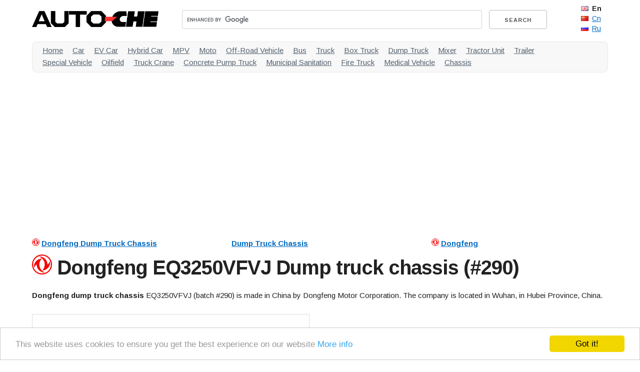

--- FILE ---
content_type: text/html; charset=UTF-8
request_url: https://auto-che.com/v/eq/eq3250vfvj-290-dongfeng.html
body_size: 6100
content:
<!DOCTYPE html><html lang="en"><head><meta charset="utf-8"><title>Dongfeng EQ3250VFVJ Dump truck chassis (Batch #290) Made in China (Auto-Che.com)</title><meta name="robots" content="index, follow"><meta name="viewport" content="width=device-width, initial-scale=1"><link rel="canonical" href="https://auto-che.com/v/eq/eq3250vfvj-290-dongfeng.html"><link href="https://fonts.googleapis.com/css?family=Arimo:400,700&subset=latin" rel="stylesheet" type="text/css"><link rel="stylesheet" href="https://auto-che.com/theme/easy/normalize.css"><link rel="stylesheet" href="https://auto-che.com/theme/easy/skeleton.css"><link rel="stylesheet" href="https://auto-che.com/theme/easy/che.css"><link rel="stylesheet" href="https://auto-che.com/theme/static/js/social-likes/flat1.css"><script src="https://ajax.googleapis.com/ajax/libs/jquery/1.11.2/jquery.min.js"></script><script src="https://auto-che.com/theme/static/js/social-likes/social-likes.min.js"></script><script src="https://auto-che.com/theme/static/js/social-likes/linkedin.js"></script><link rel="stylesheet" href="https://auto-che.com/theme/static/js/magnific-popup/magnific-popup.css"><script type="text/javascript" src="https://auto-che.com/theme/static/js/magnific-popup/jquery.magnific-popup.min.js"></script><script type="text/javascript" src="https://auto-che.com/theme/js/lbx.init.js"></script><link rel="icon" type="image/png" href="https://img.auto-che.com/logo/qfd/dongfeng.png"><meta property="og:description" content="Dongfeng dump truck chassis EQ3250VFVJ (batch #290) is made in China by Dongfeng Motor Corporation."><meta property="og:image" content="https://img.auto-che.com/photo/small/eq/eq3250vfvj-290-dongfeng.jpg"><meta property="og:locale" content="en_GB"><meta property="og:title" content="Dongfeng EQ3250VFVJ Dump truck chassis (#290) Made In China"><meta property="og:type" content="product.item"><meta property="og:url" content="https://auto-che.com/v/eq/eq3250vfvj-290-dongfeng.html"><meta name="google-translate-customization" content="9697428fad492dc3-d800661adabc1e42-ga756814267122111-c"><script type="text/javascript">window.cookieconsent_options = {"message":"This website uses cookies to ensure you get the best experience on our website","dismiss":"Got it!","learnMore":"More info","link":"https://auto-che.com/privacy.php","theme":"light-bottom"};</script><script type="text/javascript" src="//cdnjs.cloudflare.com/ajax/libs/cookieconsent2/1.0.9/cookieconsent.min.js"></script><script async src="//pagead2.googlesyndication.com/pagead/js/adsbygoogle.js"></script><script>(adsbygoogle = window.adsbygoogle || []).push({ google_ad_client: "ca-pub-6038629931113382", enable_page_level_ads: true });</script></head><body><div class="container"><header><div class="r hdr"><div class="w3 c"><a href="https://auto-che.com/"><img src="https://auto-che.com/theme/easy/logo2.png" class="acl" alt="AUTO-CHE" title="AUTO-CHE"></a></div><div class="w8 c"><form action="https://auto-che.com/search.php" id="cse-search-box"><div><input type="hidden" name="cx" value="partner-pub-6038629931113382:4545295436" /><input type="hidden" name="cof" value="FORID:10" /><input type="hidden" name="ie" value="UTF-8" /><input type="text" name="q" size="30" /> <input type="submit" name="sa" value="Search" /></div></form><script type="text/javascript" src="https://www.google.com/coop/cse/brand?form=cse-search-box&amp;lang=en"></script></div><div class="w1 c lng"><span><img src="https://auto-che.com/theme/easy/gb.gif" alt="English">En</span><br><a href="https://auto-che.com/cn/v/eq/eq3250vfvj-290-dongfeng.html" target="_blank" rel="nofollow"><img src="https://auto-che.com/theme/easy/cn.gif" alt="Chinese">Cn</a><br><a href="https://auto-che.com/ru/v/eq/eq3250vfvj-290-dongfeng.html" target="_blank" rel="nofollow"><img src="https://auto-che.com/theme/easy/ru.gif" alt="Russian">Ru</a></div></div></header><nav><div class="r"><div class="w12 c main-menu"><ul><li><a href="https://auto-che.com/">home</a></li> <li><a href="https://auto-che.com/t/car.html">car</a></li> <li><a href="https://auto-che.com/t/ev-car.html">EV car</a></li> <li><a href="https://auto-che.com/t/hybrid-car.html">hybrid car</a></li> <li><a href="https://auto-che.com/t/mpv-minivan-minibus.html">MPV</a></li> <li><a href="https://auto-che.com/t/moto.html">moto</a></li> <li><a href="https://auto-che.com/t/off-road-vehicle.html">off-road vehicle</a></li> <li><a href="https://auto-che.com/t/bus.html">bus</a></li> <li><a href="https://auto-che.com/t/truck.html">truck</a></li> <li><a href="https://auto-che.com/t/box-van-truck.html">box truck</a></li> <li><a href="https://auto-che.com/t/dump-truck.html">dump truck</a></li> <li><a href="https://auto-che.com/t/concrete-mixer-truck.html">mixer</a></li> <li><a href="https://auto-che.com/t/tractor-unit.html">tractor unit</a></li> <li><a href="https://auto-che.com/t/trailer.html">trailer</a></li> <li><a href="https://auto-che.com/t/special-purpose-vehicle.html">special vehicle</a></li> <li><a href="https://auto-che.com/t/oilfield-special-vehicle.html">oilfield</a></li> <li><a href="https://auto-che.com/t/truck-crane.html">truck crane</a></li> <li><a href="https://auto-che.com/t/concrete-pump-truck.html">concrete pump truck</a></li> <li><a href="https://auto-che.com/t/municipal-sanitation-truck.html">municipal sanitation</a></li> <li><a href="https://auto-che.com/t/fire-truck.html">fire truck</a></li> <li><a href="https://auto-che.com/t/medical-vehicle.html">medical vehicle</a></li> <li><a href="https://auto-che.com/t/chassis.html">chassis</a></li></ul></div></div></nav></div><div class="container"><aside><div class="r"><div class="w12 c"><div class="awb"><script async src="//pagead2.googlesyndication.com/pagead/js/adsbygoogle.js"></script><!-- auto-che.com(top) --><ins class="adsbygoogle" style="display:block" data-ad-client="ca-pub-6038629931113382" data-ad-slot="1892880231" data-ad-format="auto" data-full-width-responsive="true"></ins><script>(adsbygoogle = window.adsbygoogle || []).push({});</script></div></div></div></aside><nav><div class="r"><div class="w4 c uo"><p><img itemprop="logo" src="https://img.auto-che.com/logo/qis/dongfeng.png" alt="Dongfeng logo" title="Dongfeng"> <a href="https://auto-che.com/b/dongfeng/dump-truck-chassis.html">Dongfeng Dump Truck Chassis</a></p></div><div class="w4 c uo"><p><a href="https://auto-che.com/t/dump-truck-chassis.html">Dump Truck Chassis</a></p></div><div class="w4 c uo"><p><img itemprop="logo" src="https://img.auto-che.com/logo/qis/dongfeng.png" alt="Dongfeng logo" title="Dongfeng"> <a href="https://auto-che.com/b/dongfeng.html">Dongfeng</a></p></div></div></nav><div itemscope itemtype="http://schema.org/Product" class="s"><article><div class="r"><div class="w12 c"><h1 itemprop="name"><img itemprop="logo" src="https://img.auto-che.com/logo/qim/dongfeng.png" alt="Dongfeng" title="Dongfeng"> Dongfeng EQ3250VFVJ Dump truck chassis (#290)</h1></div></div><div class="r"><div class="w12 c"><p itemprop="description"><strong>Dongfeng dump truck chassis</strong> EQ3250VFVJ (batch #290) is made in China by Dongfeng Motor Corporation. The company is located in Wuhan, in Hubei Province, China.</p></div></div><div class="r"><div class="w6 c vv"><a id="ima" class="lbx" href="https://img.auto-che.com/photo/big/eq/eq3250vfvj-290-dongfeng.jpg" title="Photo"><img itemprop="image" id="imi" src="https://img.auto-che.com/photo/big/eq/eq3250vfvj-290-dongfeng.jpg" alt="Dongfeng EQ3250VFVJ dump truck chassis"></a><p>EQ3250VFVJ</p><div class="ga"><a class="lbx" href="https://img.auto-che.com/photo/big/eq/eq3250vfvj-290-dongfeng.jpg" onmouseover="document.getElementById('ima').href=this.href;document.getElementById('imi').src=this.href" title="Photo"><span></span><img itemprop="image" src="https://img.auto-che.com/photo/big/eq/eq3250vfvj-290-dongfeng.jpg" alt="Dongfeng EQ3250VFVJ dump truck chassis"></a> <a class="lbx" href="https://img.auto-che.com/photo/big/eq/eq3250vfvj-290-dongfeng-1.jpg" onmouseover="document.getElementById('ima').href=this.href;document.getElementById('imi').src=this.href" title="Photo"><span></span><img itemprop="image" src="https://img.auto-che.com/photo/big/eq/eq3250vfvj-290-dongfeng-1.jpg" alt="Dongfeng EQ3250VFVJ dump truck chassis"></a> <a class="lbx" href="https://img.auto-che.com/photo/big/eq/eq3250vfvj-290-dongfeng-2.jpg" onmouseover="document.getElementById('ima').href=this.href;document.getElementById('imi').src=this.href" title="Photo"><span></span><img itemprop="image" src="https://img.auto-che.com/photo/big/eq/eq3250vfvj-290-dongfeng-2.jpg" alt="Dongfeng EQ3250VFVJ dump truck chassis"></a></div><h5><img itemprop="logo" src="https://img.auto-che.com/logo/qis/dongfeng.png" alt="Dongfeng logo" title="Dongfeng"> Overview</h5><table><tbody><tr><td>Model</td><td itemprop="model">EQ3250VFVJ</td></tr><tr><td>Brand Name</td><td><a class="vl" href="https://auto-che.com/b/dongfeng.html" title="Dongfeng"><img itemprop="logo" src="https://img.auto-che.com/logo/qlm/dongfeng.png" alt="Dongfeng logo" title="Dongfeng"></a><a itemprop="brand" href="https://auto-che.com/b/dongfeng.html">Dongfeng</a></td></tr><tr><td>Bulletin</td><td>#290</td></tr><tr><td>Type of vehicle</td><td><a href="https://auto-che.com/t/dump-truck-chassis.html">Dump truck chassis</a></td></tr><tr><td>VIN</td><td class="vi"><ul><li>LGHXLHDN×××××××××</li> <li>LGHXLHDP×××××××××</li> <li>LGHXLHDR×××××××××</li> <li>LGHXLHDS×××××××××</li></ul></td></tr><tr><td>Country of origin</td><td>China</td></tr></tbody></table></div><div class="w6 c vm"><aside><div class="awb"><script async src="//pagead2.googlesyndication.com/pagead/js/adsbygoogle.js"></script><!-- auto-che.com(v9) --><ins class="adsbygoogle" style="display:block" data-ad-client="ca-pub-6038629931113382" data-ad-slot="4604171032" data-ad-format="auto" data-full-width-responsive="true"></ins><script>(adsbygoogle = window.adsbygoogle || []).push({});</script></div></aside><h5>Manufacturer Profile</h5><table itemprop="manufacturer" itemscope itemtype="http://schema.org/Organization" class="ufw"><tbody><tr><td>Manufacturer</td><td><a itemprop="url" href="https://auto-che.com/m/dongfeng-motor-corporation.html"><span itemprop="name">Dongfeng Motor Corporation</span></a></td></tr><tr><td>&nbsp;</td><td>A subsidiary of DFM (Dongfeng Motor Corporation).</td></tr><tr><td>Brands</td><td><ul class="iul ub"><li itemprop="brand" itemscope itemtype="http://schema.org/Brand"><a itemprop="url" href="https://auto-che.com/b/dongfeng.html"><img itemprop="logo" src="https://img.auto-che.com/logo/qis/dongfeng.png" alt="Dongfeng logo" title="Dongfeng"> <strong itemprop="name">Dongfeng</strong></a>,</li> <li itemprop="brand" itemscope itemtype="http://schema.org/Brand"><a itemprop="url" href="https://auto-che.com/b/huashen.html"><img itemprop="logo" src="https://img.auto-che.com/logo/qis/huashen.png" alt="Huashen logo" title="Huashen"> <span itemprop="name">Huashen</span></a>,</li> <li itemprop="brand" itemscope itemtype="http://schema.org/Brand"><a itemprop="url" href="https://auto-che.com/b/shenyu.html"><img itemprop="logo" src="https://img.auto-che.com/logo/qis/shenyu.png" alt="Shenyu logo" title="Shenyu"> <span itemprop="name">Shenyu</span></a>,</li> <li itemprop="brand" itemscope itemtype="http://schema.org/Brand"><a itemprop="url" href="https://auto-che.com/b/teshang.html"><img itemprop="logo" src="https://img.auto-che.com/logo/qis/teshang.png" alt="Teshang logo" title="Teshang"> <span itemprop="name">Teshang</span></a>,</li> <li itemprop="brand" itemscope itemtype="http://schema.org/Brand"><a itemprop="url" href="https://auto-che.com/b/fengshen.html"><img itemprop="logo" src="https://img.auto-che.com/logo/qis/aeolus.png" alt="Dongfeng Aeolus Fengshen logo" title="Dongfeng Aeolus Fengshen"> <span itemprop="name">Dongfeng Aeolus Fengshen</span></a>,</li> <li itemprop="brand" itemscope itemtype="http://schema.org/Brand"><a itemprop="url" href="https://auto-che.com/b/jinka.html"><img itemprop="logo" src="https://img.auto-che.com/logo/qis/dongfeng.png" alt="Dongfeng Jinka logo" title="Dongfeng Jinka"> <span itemprop="name">Dongfeng Jinka</span></a></li> </ul></td></tr><tr><td>Type of manufacturer</td><td>Automobile manufacturer</td></tr><tr><td>City</td><td><a href="https://auto-che.com/p/hubei.html#wuhan">Wuhan</a></td></tr><tr><td>Province (Region)</td><td><a href="https://auto-che.com/p/hubei.html">Hubei Province</a></td></tr><tr><td>Country</td><td>China</td></tr><tr><td>Number of vehicles<sup>*</sup></td><td>2546 models<br>(6259 items total)</td></tr><tr><td colspan="2">* A number of models manufactured by Dongfeng Motor Corporation found in Auto-che.com vehicle database</td></tr></tbody></table></div></div><div class="r"><div class="w12 c vv"><h5><img itemprop="logo" src="https://img.auto-che.com/logo/qis/dongfeng.png" alt="Dongfeng logo" title="Dongfeng"> Technical specifications</h5><table class="ee"><colgroup><col class="tc1"><col class="tc2"><col class="tc3"><col class="tc4"><col class="tc5"><col class="tc6"><col class="tc7"><col class="tc8"></colgroup><thead><tr><th>#</th><th>Engine model</th><th colspan="3">Engine displacement</th><th colspan="2">Engine power</th><th>Engine manufacturer</th></tr></thead><tbody><tr><td>1</td><td>YC6JA240-50</td><td class="nobr">6&thinsp;870 cc</td><td>6.9&nbsp;L</td><td class="nobr">419 cu&thinsp;in</td><td>177&nbsp;kW</td><td>241&nbsp;hp</td><td class="eem">Guangxi Yuchai Machinery Co., Ltd.</td></tr><tr><td>2</td><td>WP6.245E50</td><td class="nobr">6&thinsp;750 cc</td><td>6.8&nbsp;L</td><td class="nobr">412 cu&thinsp;in</td><td>180&nbsp;kW</td><td>245&nbsp;hp</td><td class="eem">Weichai Power Co., Ltd.</td></tr></tbody></table></div></div><div class="r"><div class="w7 c vv vvw"><table><colgroup><col class="tc1"><col class="tc2"><col class="tc3"><col class="tc4"><col class="tc5"></colgroup><thead><tr><th colspan="5">Performance</th></tr></thead><tbody><tr><td>Fuel</td><td colspan="4">diesel fuel</td></tr><tr><td>Maximum speed</td><td colspan="2">85&nbsp;km/h</td><td colspan="2">53&nbsp;mph</td></tr><tr><td>ABS</td><td colspan="4">have</td></tr></tbody></table><table><colgroup><col class="tc1"><col class="tc2"><col class="tc3"><col class="tc4"><col class="tc5"></colgroup><thead><tr><th colspan="5">Weights and Ground pressure</th></tr></thead><tbody><tr><td>Curb weight</td><td>8600&nbsp;kg</td><td colspan="2">8.6&nbsp;t</td><td>19,000&nbsp;lbs</td></tr><tr><td>Gross vehicle weight rating</td><td>24900&nbsp;kg</td><td colspan="2">24.9&nbsp;t</td><td>54,900&nbsp;lbs</td></tr><tr><td>Axle load distribution</td><td colspan="4">7000&nbsp;kg&nbsp;/ 17900&nbsp;kg&thinsp; (二轴组)<hr>7&nbsp;t&nbsp;/ 17.9&nbsp;t&thinsp; (二轴组)<hr>15,000&nbsp;lbs&nbsp;/ 39,500&nbsp;lbs&thinsp; (二轴组)</td></tr></tbody></table><table><colgroup><col class="tc1"><col class="tc2"><col class="tc3"><col class="tc4"><col class="tc5"></colgroup><thead><tr><th colspan="5">Dimensions</th></tr></thead><tbody><tr><td>Overall length</td><td colspan="2">7300&nbsp;mm&nbsp;/ 7500&nbsp;mm&nbsp;/ 7450&nbsp;mm&nbsp;/ 7650&nbsp;mm&nbsp;/ 7850&nbsp;mm&nbsp;/ 7950&nbsp;mm&nbsp;/ 8150&nbsp;mm</td><td colspan="2">24&prime;0&Prime;&nbsp;/ 24&prime;8&Prime;&nbsp;/ 24&prime;6&Prime;&nbsp;/ 25&prime;2&Prime;&nbsp;/ 25&prime;10&Prime;&nbsp;/ 26&prime;1&Prime;&nbsp;/ 26&prime;9&Prime;</td></tr><tr><td>Overall width</td><td colspan="2">2470&nbsp;mm</td><td colspan="2">8&prime;2&Prime;</td></tr><tr><td>Overall height</td><td colspan="2">3000&nbsp;mm</td><td colspan="2">9&prime;11&Prime;</td></tr></tbody></table><table><colgroup><col class="tc1"><col class="tc2"><col class="tc3"><col class="tc4"><col class="tc5"></colgroup><thead><tr><th colspan="5">Undercarriage and Suspension</th></tr></thead><tbody><tr><td>Number of axles</td><td colspan="4">3</td></tr><tr><td>Wheelbase</td><td colspan="2">3600+1350&nbsp;mm,<br>3800+1300&nbsp;mm,<br>4000+1300&nbsp;mm,<br>4250+1350&nbsp;mm</td><td colspan="2">11&prime;10&Prime;+4&prime;6&Prime;,<br>12&prime;6&Prime;+4&prime;4&Prime;,<br>13&prime;2&Prime;+4&prime;4&Prime;,<br>14&prime;0&Prime;+4&prime;6&Prime;</td></tr><tr><td>Front track</td><td colspan="2">1980&nbsp;mm</td><td colspan="2">6&prime;6&Prime;</td></tr><tr><td>Rear track</td><td colspan="2">1860&nbsp;mm&nbsp;/ 1860&nbsp;mm</td><td colspan="2">6&prime;2&Prime;&nbsp;/ 6&prime;2&Prime;</td></tr><tr><td>Front/rear overhang</td><td colspan="2">1250&nbsp;mm&nbsp;/ 1100&nbsp;mm,<br>1450&nbsp;mm&nbsp;/ 1100&nbsp;mm</td><td colspan="2">4&prime;2&Prime;&nbsp;/ 3&prime;8&Prime;,<br>4&prime;10&Prime;&nbsp;/ 3&prime;8&Prime;</td></tr><tr><td>Approach&nbsp;/ departure angle</td><td colspan="4">23&nbsp;/ 39, 20&nbsp;/ 39&nbsp;deg.</td></tr><tr><td>Leaf springs</td><td colspan="4">9&nbsp;/ 10, 12&nbsp;/ 13</td></tr></tbody></table><table><colgroup><col class="tc1"><col class="tc2"><col class="tc3"><col class="tc4"><col class="tc5"></colgroup><thead><tr><th colspan="5">Tyres and Wheels</th></tr></thead><tbody><tr><td>Number of tyres</td><td colspan="4">10</td></tr><tr><td>Tyres dimension</td><td colspan="4">11.00R20, 12.00R20 16PR, 295/80R22.5</td></tr></tbody></table><table><colgroup><col class="tc1"><col class="tc2"><col class="tc3"><col class="tc4"><col class="tc5"></colgroup><thead><tr><th colspan="5">Miscellaneous</th></tr></thead><tbody><tr><td>Seating capacity</td><td colspan="4">3</td></tr><tr><td>Steering control</td><td colspan="4">steering wheel</td></tr></tbody></table></div><div class="w5 c vm"><aside><div class="awb"><br><script async src="//pagead2.googlesyndication.com/pagead/js/adsbygoogle.js"></script><!-- auto-che.com(v10) --><ins class="adsbygoogle" style="display:block" data-ad-client="ca-pub-6038629931113382" data-ad-slot="2987837033" data-ad-format="auto" data-full-width-responsive="true"></ins><script>(adsbygoogle = window.adsbygoogle || []).push({});</script></div></aside><h5>Additional Information</h5><p class="ai">1, optional only different exterior parts of the same series cab. 2, YC6JA240-50 net power of 172kW, WP6.245E50 net power of 176kW. 3. Overall length dimensions, wheelbase and front / rear overhang correspondence is: 7300 (7500), 3600 + 1350,1250 (1450) / 1100; 7450 (7650), 3800 + 1300,1250 (1450) / 1100; 7650 (7850), 4000 + 1300,1250 (1450) / 1100; 7950 (8150), 4250 + 1350,1250 (1450) /1100.4,ABS models and manufacturers: J ABS / Jiaozuo</p></div></div></article><aside><section><div class="r"><div class="w12 c"><h4><img itemprop="logo" src="https://img.auto-che.com/logo/qis/dongfeng.png" alt="Dongfeng logo" title="Dongfeng"> <a href="https://auto-che.com/b/dongfeng/dump-truck-chassis.html">Dongfeng Dump Truck Chassis</a></h4></div></div><div class="r"><div itemprop="isRelatedTo" itemscope itemtype="http://schema.org/Product" class="w3 c di"><article><a itemprop="url" href="https://auto-che.com/v/dfh/dfh3310a3-291-dongfeng.html"><img itemprop="image" class="ufw" src="https://img.auto-che.com/photo/small/dfh/dfh3310a3-291-dongfeng.jpg" alt="Dongfeng DFH3310A3 dump truck chassis"></a><p><img itemprop="logo" src="https://img.auto-che.com/logo/qis/dongfeng.png" alt="Dongfeng logo" title="Dongfeng"> <a itemprop="url" href="https://auto-che.com/v/dfh/dfh3310a3-291-dongfeng.html"><strong><span itemprop="brand" itemscope itemtype="http://schema.org/Brand"><span itemprop="name">Dongfeng</span></span></strong> <span itemprop="name">DFH3310A3</span></a> <span>(batch #291)</span></p><ul><li><a href="https://auto-che.com/b/dongfeng/dump-truck-chassis.html">Dongfeng dump truck chassis</a></li> <li>Engine: dCi385-51; dCi420-51</li> <li>Displacement (cc): 11120; 11120</li> <li>Power (kW): 283; 309</li> <li>Gross weight (kg): 31000</li> <li>Wheelbase (mm): 1850+<wbr>4200+<wbr>1350, 1850+<wbr>4600+<wbr>1350</li> <li><div class="lqhs"><img src="https://img.auto-che.com/logo/qhs/dongfeng.png" alt="Dongfeng" title="Dongfeng"></div></li></ul></article></div><div itemprop="isRelatedTo" itemscope itemtype="http://schema.org/Product" class="w3 c di"><article><a itemprop="url" href="https://auto-che.com/v/dfh/dfh3310b-291-dongfeng.html"><img itemprop="image" class="ufw" src="https://img.auto-che.com/photo/small/dfh/dfh3310b-291-dongfeng.jpg" alt="Dongfeng DFH3310B dump truck chassis"></a><p><img itemprop="logo" src="https://img.auto-che.com/logo/qis/dongfeng.png" alt="Dongfeng logo" title="Dongfeng"> <a itemprop="url" href="https://auto-che.com/v/dfh/dfh3310b-291-dongfeng.html"><strong><span itemprop="brand" itemscope itemtype="http://schema.org/Brand"><span itemprop="name">Dongfeng</span></span></strong> <span itemprop="name">DFH3310B</span></a> <span>(batch #291)</span></p><ul><li><a href="https://auto-che.com/b/dongfeng/dump-truck-chassis.html">Dongfeng dump truck chassis</a></li> <li>Engine: YC6L280-50; YC6L310-50</li> <li>Displacement (cc): 8424; 8424</li> <li>Power (kW): 206; 228</li> <li>Gross weight (kg): 31000</li> <li>Wheelbase (mm): 1850+<wbr>2800+<wbr>1350, 1850+<wbr>3100+<wbr>1350, 1850...</li> <li><div class="lqhs"><img src="https://img.auto-che.com/logo/qhs/dongfeng.png" alt="Dongfeng" title="Dongfeng"></div></li></ul></article></div><div itemprop="isRelatedTo" itemscope itemtype="http://schema.org/Product" class="w3 c di"><article><a itemprop="url" href="https://auto-che.com/v/eq/eq3180gfvj-290-dongfeng.html"><img itemprop="image" class="ufw" src="https://img.auto-che.com/photo/small/eq/eq3180gfvj-290-dongfeng.jpg" alt="Dongfeng EQ3180GFVJ dump truck chassis"></a><p><img itemprop="logo" src="https://img.auto-che.com/logo/qis/dongfeng.png" alt="Dongfeng logo" title="Dongfeng"> <a itemprop="url" href="https://auto-che.com/v/eq/eq3180gfvj-290-dongfeng.html"><strong><span itemprop="brand" itemscope itemtype="http://schema.org/Brand"><span itemprop="name">Dongfeng</span></span></strong> <span itemprop="name">EQ3180GFVJ</span></a> <span>(batch #290)</span></p><ul><li><a href="https://auto-che.com/b/dongfeng/dump-truck-chassis.html">Dongfeng dump truck chassis</a></li> <li>Engine: YC4E160-56</li> <li>Displacement (cc): 4260</li> <li>Power (kW): 118</li> <li>Gross weight (kg): 18000</li> <li>Wheelbase (mm): 3650, 3800, 3950</li> <li><div class="lqhs"><img src="https://img.auto-che.com/logo/qhs/dongfeng.png" alt="Dongfeng" title="Dongfeng"></div></li></ul></article></div><div itemprop="isRelatedTo" itemscope itemtype="http://schema.org/Product" class="w3 c di"><article><a itemprop="url" href="https://auto-che.com/v/eq/eq3031gd4jac-290-dongfeng.html"><img itemprop="image" class="ufw" src="https://img.auto-che.com/photo/small/eq/eq3031gd4jac-290-dongfeng.jpg" alt="Dongfeng EQ3031GD4JAC dump truck chassis"></a><p><img itemprop="logo" src="https://img.auto-che.com/logo/qis/dongfeng.png" alt="Dongfeng logo" title="Dongfeng"> <a itemprop="url" href="https://auto-che.com/v/eq/eq3031gd4jac-290-dongfeng.html"><strong><span itemprop="brand" itemscope itemtype="http://schema.org/Brand"><span itemprop="name">Dongfeng</span></span></strong> <span itemprop="name">EQ3031GD4JAC</span></a> <span>(batch #290)</span></p><ul><li><a href="https://auto-che.com/b/dongfeng/dump-truck-chassis.html">Dongfeng dump truck chassis</a></li> <li>Engine: YN27CRD1; YC4FA100-40</li> <li>Displacement (cc): 2672; 2982</li> <li>Power (kW): 70; 75</li> <li>Gross weight (kg): 3310</li> <li>Wheelbase (mm): 3100, 3200, 3400</li> <li><div class="lqhs"><img src="https://img.auto-che.com/logo/qhs/dongfeng.png" alt="Dongfeng" title="Dongfeng"></div></li></ul></article></div></div><div class="r"><div class="w12 c sa"><a class="b bp" href="https://auto-che.com/b/dongfeng/dump-truck-chassis.html">show all</a> <a class="b" href="https://auto-che.com/b/dongfeng.html"><img itemprop="logo" src="https://img.auto-che.com/logo/qis/dongfeng.png" alt="Dongfeng logo" title="Dongfeng"> other Dongfeng vehicles</a></div></div></section><section><div class="r"><div class="w12 c"><h4><a href="https://auto-che.com/t/dump-truck-chassis.html">China manufactured Dump Truck Chassis</a></h4></div></div><div class="r"><div itemprop="isRelatedTo" itemscope itemtype="http://schema.org/Product" class="w3 c di"><article><a itemprop="url" href="https://auto-che.com/v/lfj/lfj3255g1-291-geaolei.html"><img itemprop="image" class="ufw" src="https://img.auto-che.com/photo/small/lfj/lfj3255g1-291-geaolei.jpg" alt="Geaolei LFJ3255G1 dump truck chassis"></a><p><a itemprop="url" href="https://auto-che.com/v/lfj/lfj3255g1-291-geaolei.html"><strong><span itemprop="brand" itemscope itemtype="http://schema.org/Brand"><span itemprop="name">Geaolei</span></span></strong> <span itemprop="name">LFJ3255G1</span></a> <span>(batch #291)</span></p><ul><li><a href="https://auto-che.com/b/geaolei/dump-truck-chassis.html">Geaolei dump truck chassis</a></li> <li>Engine: WP10.300E40; YC6MK300-42</li> <li>Displacement (cc): 9726; 10338</li> <li>Power (kW): 221; 221</li> <li>Gross weight (kg): 25000</li> <li>Wheelbase (mm): 3800+<wbr>1350</li> <li></li></ul></article></div><div itemprop="isRelatedTo" itemscope itemtype="http://schema.org/Product" class="w3 c di"><article><a itemprop="url" href="https://auto-che.com/v/bj/bj3255dlpjl-1-291-foton.html"><img itemprop="image" class="ufw" src="https://img.auto-che.com/photo/small/bj/bj3255dlpjb-fa-280-foton.jpg" alt="Foton BJ3255DLPJL-1 dump truck chassis"></a><p><img itemprop="logo" src="https://img.auto-che.com/logo/qis/foton.png" alt="Foton logo" title="Foton"> <a itemprop="url" href="https://auto-che.com/v/bj/bj3255dlpjl-1-291-foton.html"><strong><span itemprop="brand" itemscope itemtype="http://schema.org/Brand"><span itemprop="name">Foton</span></span></strong> <span itemprop="name">BJ3255DLPJL-1</span></a> <span>(batch #291)</span></p><ul><li><a href="https://auto-che.com/b/foton/dump-truck-chassis.html">Foton dump truck chassis</a></li> <li>Engine: WP10.336E40; WP10.300E40; WP12.375E40</li> <li>Displacement (cc): 9726; 9726; 11596</li> <li>Power (kW): 247; 221; 276</li> <li>Gross weight (kg): 25000</li> <li>Wheelbase (mm): 5100+<wbr>1350</li> <li><div class="lqhs"><img src="https://img.auto-che.com/logo/qhs/foton.png" alt="Foton" title="Foton"></div></li></ul></article></div><div itemprop="isRelatedTo" itemscope itemtype="http://schema.org/Product" class="w3 c di"><article><a itemprop="url" href="https://auto-che.com/v/lfj/lfj3255g11-291-geaolei.html"><img itemprop="image" class="ufw" src="https://img.auto-che.com/photo/small/lfj/lfj3255g11-291-geaolei.jpg" alt="Geaolei LFJ3255G11 dump truck chassis"></a><p><a itemprop="url" href="https://auto-che.com/v/lfj/lfj3255g11-291-geaolei.html"><strong><span itemprop="brand" itemscope itemtype="http://schema.org/Brand"><span itemprop="name">Geaolei</span></span></strong> <span itemprop="name">LFJ3255G11</span></a> <span>(batch #291)</span></p><ul><li><a href="https://auto-che.com/b/geaolei/dump-truck-chassis.html">Geaolei dump truck chassis</a></li> <li>Engine: WP10NG336E50</li> <li>Displacement (cc): 9726</li> <li>Power (kW): 247</li> <li>Gross weight (kg): 25000</li> <li>Wheelbase (mm): 3800+<wbr>1350</li> <li></li></ul></article></div><div itemprop="isRelatedTo" itemscope itemtype="http://schema.org/Product" class="w3 c di"><article><a itemprop="url" href="https://auto-che.com/v/bj/bj3313dnpkc-ca-290-foton-auman.html"><img itemprop="image" class="ufw" src="https://img.auto-che.com/photo/small/bj/bj3313dnpkc-ca-290-foton-auman.jpg" alt="Foton Auman BJ3313DNPKC-CA dump truck chassis"></a><p><img itemprop="logo" src="https://img.auto-che.com/logo/qis/auman.png" alt="Foton Auman logo" title="Foton Auman"> <a itemprop="url" href="https://auto-che.com/v/bj/bj3313dnpkc-ca-290-foton-auman.html"><strong><span itemprop="brand" itemscope itemtype="http://schema.org/Brand"><span itemprop="name">Foton Auman</span></span></strong> <span itemprop="name">BJ3313DNPKC-CA</span></a> <span>(batch #290)</span></p><ul><li><a href="https://auto-che.com/b/foton-auman/dump-truck-chassis.html">Foton Auman dump truck chassis</a></li> <li>Engine: ISGe5-300; ISGe5-320; ISGe5-340; ISGe5-360; ...</li> <li>Displacement (cc): 10500; 10500; 10500; 11800; 11800</li> <li>Power (kW): 220; 235; 250; 265; 279</li> <li>Gross weight (kg): 31000</li> <li>Wheelbase (mm): 1800+<wbr>2550+<wbr>1350, 1800+<wbr>2800+<wbr>1350</li> <li><div class="lqhs"><img src="https://img.auto-che.com/logo/qhs/auman.png" alt="Foton Auman" title="Foton Auman"></div></li></ul></article></div></div><div class="r"><div class="w12 c sa"><a class="b bp" href="https://auto-che.com/t/dump-truck-chassis.html">show all</a></div></div></section></aside></div><aside><div class="r"><div class="w12 c"><div class="awb"><script async src="//pagead2.googlesyndication.com/pagead/js/adsbygoogle.js"></script><!-- auto-che(rec_con) --><ins class="adsbygoogle" style="display:block" data-ad-client="ca-pub-6038629931113382" data-ad-slot="5923382634" data-ad-format="autorelaxed"></ins><script>(adsbygoogle = window.adsbygoogle || []).push({});</script></div></div></div></aside><aside><div class="r"><div class="w12 c soc"><div class="social-likes"><div class="facebook" title="Share link on Facebook">Facebook</div> <div class="twitter" title="Share link on Twitter">Twitter</div> <div class="plusone" title="Share link on Google+">Google+</div> <div class="linkedin" title="Share link on LinkedIn">LinkedIn</div></div></div></div></aside><aside><div class="r"><div class="w12 c gtr"><div id="google_translate_element"></div><script type="text/javascript">function googleTranslateElementInit(){new google.translate.TranslateElement({pageLanguage: 'en', layout: google.translate.TranslateElement.FloatPosition.TOP_LEFT, gaTrack: true, gaId: 'UA-62346257-1'}, 'google_translate_element');}</script><script type="text/javascript" src="//translate.google.com/translate_a/element.js?cb=googleTranslateElementInit"></script></div></div></aside><footer><div class="r btm"><div class="w2 c"><img src="https://auto-che.com/theme/easy/auto-che.com.png" class="acq" alt="QR-code" title="AUTO-CHE.COM"></div><div class="w10 c"><img src="https://auto-che.com/theme/easy/logo2.png" class="acl" alt="AUTO-CHE" title="AUTO-CHE"><p>China cars, motorcycles, trucks, buses and special vehicles.<br>Important note: the information may contain inaccuracies; it is not a public offer; the trademarks and trade names are used for information purposes only and belong to their respective owners. The content of all pages of the Site is for informational purposes only and is not associated with any commercial activity.<br>&copy; 2015-2026, AUTO-CHE.COM &nbsp; <a href="https://auto-che.com/privacy.php" target="_blank" rel="nofollow">Privacy policy</a></p></div></div></footer></div><script>(function(i,s,o,g,r,a,m){i['GoogleAnalyticsObject']=r;i[r]=i[r]||function(){ (i[r].q=i[r].q||[]).push(arguments)},i[r].l=1*new Date();a=s.createElement(o), m=s.getElementsByTagName(o)[0];a.async=1;a.src=g;m.parentNode.insertBefore(a,m) })(window,document,'script','//www.google-analytics.com/analytics.js','ga'); ga('create', 'UA-62346257-1', 'auto'); ga('send', 'pageview');</script><script defer src="https://static.cloudflareinsights.com/beacon.min.js/vcd15cbe7772f49c399c6a5babf22c1241717689176015" integrity="sha512-ZpsOmlRQV6y907TI0dKBHq9Md29nnaEIPlkf84rnaERnq6zvWvPUqr2ft8M1aS28oN72PdrCzSjY4U6VaAw1EQ==" data-cf-beacon='{"version":"2024.11.0","token":"63b3c02574b44fd89d7f8e038399e086","r":1,"server_timing":{"name":{"cfCacheStatus":true,"cfEdge":true,"cfExtPri":true,"cfL4":true,"cfOrigin":true,"cfSpeedBrain":true},"location_startswith":null}}' crossorigin="anonymous"></script>
</body></html>

--- FILE ---
content_type: text/html; charset=utf-8
request_url: https://www.google.com/recaptcha/api2/aframe
body_size: 120
content:
<!DOCTYPE HTML><html><head><meta http-equiv="content-type" content="text/html; charset=UTF-8"></head><body><script nonce="PkP9YGXaJmpDvv-QikzClQ">/** Anti-fraud and anti-abuse applications only. See google.com/recaptcha */ try{var clients={'sodar':'https://pagead2.googlesyndication.com/pagead/sodar?'};window.addEventListener("message",function(a){try{if(a.source===window.parent){var b=JSON.parse(a.data);var c=clients[b['id']];if(c){var d=document.createElement('img');d.src=c+b['params']+'&rc='+(localStorage.getItem("rc::a")?sessionStorage.getItem("rc::b"):"");window.document.body.appendChild(d);sessionStorage.setItem("rc::e",parseInt(sessionStorage.getItem("rc::e")||0)+1);localStorage.setItem("rc::h",'1768615194297');}}}catch(b){}});window.parent.postMessage("_grecaptcha_ready", "*");}catch(b){}</script></body></html>

--- FILE ---
content_type: text/plain
request_url: https://www.google-analytics.com/j/collect?v=1&_v=j102&a=2123125418&t=pageview&_s=1&dl=https%3A%2F%2Fauto-che.com%2Fv%2Feq%2Feq3250vfvj-290-dongfeng.html&ul=en-us%40posix&dt=Dongfeng%20EQ3250VFVJ%20Dump%20truck%20chassis%20(Batch%20%23290)%20Made%20in%20China%20(Auto-Che.com)&sr=1280x720&vp=1280x720&_u=IEBAAEABAAAAACAAI~&jid=265163429&gjid=594249892&cid=16155184.1768615191&tid=UA-62346257-1&_gid=737638506.1768615191&_r=1&_slc=1&z=1396212394
body_size: -450
content:
2,cG-WXJLD4LHMP